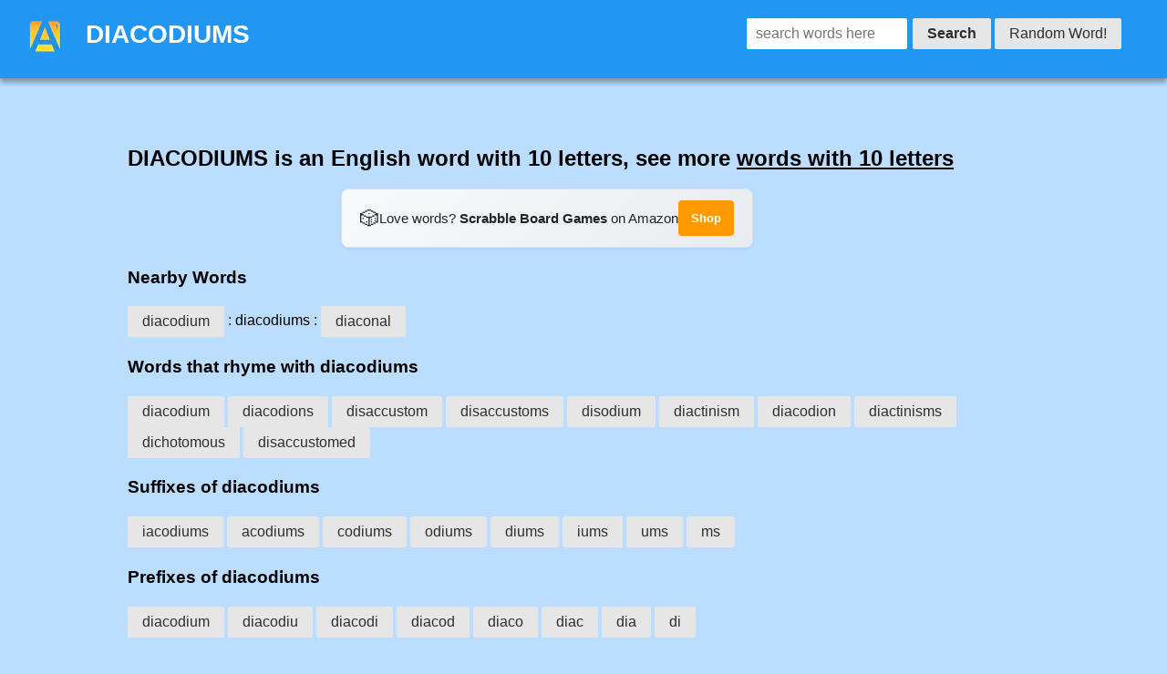

--- FILE ---
content_type: text/html; charset=utf-8
request_url: https://anagrams.app/word/diacodiums/
body_size: 4686
content:
<!DOCTYPE html>




<html lang="en-us">
<head>
    <script async src="https://pagead2.googlesyndication.com/pagead/js/adsbygoogle.js?client=ca-pub-5268997032914491"
            crossorigin="anonymous"></script>
    <script async src="https://www.googletagmanager.com/gtag/js?id=G-446J37PRQM"></script>
    <script>
        window.dataLayer = window.dataLayer || [];

        function gtag() {
            dataLayer.push(arguments);
        }

        gtag('js', new Date());

        gtag('config', 'G-446J37PRQM');
    </script>
<!--
<script src="https://cdn.prplads.com/load.js?publisherId=a31313951b5f5dc16a6d57ef6c3d51cc:7b0eac6320dbd1e2ea8287921645d725954d2863e0a4d5f9a736f0891ea14ff681e1efa79ec556152f96d94489a0ae44b769ddb0ebd5f9d2d6969bbee37375cb" id="purpleads-client"></script>
-->

    <link rel="apple-touch-icon" sizes="180x180" href="/apple-touch-icon.png?v=20230831">
    <link rel="icon" type="image/png" sizes="32x32" href="/favicon-32x32.png?v=20230831">
    <link rel="icon" type="image/png" sizes="16x16" href="/favicon-16x16.png?v=20230831">
    <link rel="manifest" href="/site.webmanifest?v=20230831">
    <link rel="mask-icon" href="/safari-pinned-tab.svg?v=20230831" color="#5bbad5">
    <link rel="shortcut icon" href="/favicon.ico?v=20230831">
    <meta name="apple-mobile-web-app-title" content="Anagram App">
    <meta name="application-name" content="Anagram App">
    <meta name="msapplication-TileColor" content="#ffc40d">
    <meta name="theme-color" content="#ffffff">
    <meta NAME="keywords" CONTENT="anagram app, anagrams ios, anagrams android, anagram solver, solve anagrams " ,
          , starts with diacodiums,
          ends with diacodiums, letter pairs in diacodiums,
          how do you spell diacodiums, words that rhyme with diacodiums, diacodiums picture, diacodiums image, a c d d i i m o s u, Words with Friends, Scrabble, scrabble
    ">
    <meta name="description" content="DIACODIUMS: words that start with diacodiums, words that end with diacodiums, anagrams of diacodiums, how to spell diacodiums, Words with Friends, Scrabble">
    <meta name="viewport" content="width=device-width, initial-scale=1">
    <meta name="twitter:card" content="summary"/>
    <meta name="twitter:site" content="@anagrams_app"/>
    <meta property="og:url" content="https://www.facebook.com/anagramsapp/"/>
    <meta property="og:type" content="website"/>
    <meta property="og:title" content="DIACODIUMS - English word "/>
    <meta property="og:description"
          content="Anagram Solver App. English &amp; Spanish"/>
    <meta property="og:image" content="https://anagrams.app/static/images/img.png"/>

    <!-- Smart App Banners -->
    <meta name="apple-itunes-app" content="app-id=1514127557">
    <meta name="google-play-app" content="app-id=com.jspell.anagrams">
    <meta name="wot-verification" content="0cbf98eff1a6d949da91"/>
    <link rel="preload stylesheet" href="https://cdn.jsdelivr.net/npm/purecss@3.0.0/build/pure-min.css" as="style"
          integrity="sha384-X38yfunGUhNzHpBaEBsWLO+A0HDYOQi8ufWDkZ0k9e0eXz/tH3II7uKZ9msv++Ls" crossorigin="anonymous">
    <link rel="preload stylesheet" href="https://cdn.jsdelivr.net/npm/purecss@3.0.0/build/grids-responsive-min.css"
          as="style" crossorigin="anonymous"/>
    <link rel="preload stylesheet" href="/static/css/site.css" as="style" type="text/css"
          crossorigin="anonymous"/>
    <link rel="preload stylesheet" href="/static/css/styles.css" as="style" type="text/css"
          crossorigin="anonymous"/>
    <link rel="canonical" href="https://anagrams.app/word/diacodiums/">
    <title>DIACODIUMS - English word </title>
    
<script type="application/ld+json">
{
  "@context": "https://schema.org",
  "@type": "DefinedTerm",
  "name": "DIACODIUMS",
  "description": "DIACODIUMS is a 10-letter English word. Find anagrams, words starting with diacodiums, words ending with diacodiums, and words containing diacodiums.",
  "inDefinedTermSet": {
    "@type": "DefinedTermSet",
    "name": "English Dictionary",
    "url": "https://anagrams.app"
  }
}
</script>

</head>
<body>
<header>
    <div class="header">
        <div class="home-menu pure-menu pure-menu-horizontal pure-menu-fixed" style="padding-right:50px;">
            <a class="pure-menu-heading" href="/">
                <picture>
                    <source srcset="/static/images/icon44.webp" alt="Home Screen Link" style="width:44px;height:44px;" type="image/webp" />
                    <img alt="Home Screen Link" src="/static/images/icon44.png" style="width:44px;height:44px;">
                </picture>
            </a>
            <h1 class="title" style="display:inline">DIACODIUMS</h1>
            <span class="pure-menu-item" style="margin-top: 10px;">
                <form id="myform" class="pure-form" action="/word/" method="POST">
                    <input type="text" style="max-width:180px;margin-bottom:0px;" spellcheck="false" autocomplete="off" autocorrect="off"
                           autocapitalize="off" id="searchbox" name="word" placeholder="search words here">
                    <button class="pure-button pure-button-secondary" style="font-weight: bold" type="submit"
                            id="findword">Search</button>
                    <a class="pure-button pure-button-secondary" href="/random/?t=293199">Random Word!</a>
                </form>
            </span>
        </div>
    </div>
</header>
<script type="text/javascript">
    // print time in milliseconds from Date object
function printTime() {
        var d = new Date();
        var localTime = d.getTime();
        var localOffset = d.getTimezoneOffset() * 60000;
        var utc = localTime + localOffset;
        var offset = -5;
        var calctime = utc + (3600000 * offset);
        var nd = new Date(calctime);
        var hours = nd.getHours();
        var minutes = nd.getMinutes();
        var seconds = nd.getSeconds();
        var milliseconds = nd.getMilliseconds();
        var time = hours + ":" + minutes + ":" + seconds + ":" + milliseconds;
        return time;
    }



    setTimeout(function() {
        document.getElementById('searchbox').focus();
    }, 50);
</script>
<main>
    <div class="simplebreak" style="padding-top:120px">
            
    <h2>
    DIACODIUMS is an English word with 10 letters, see more <a style="text-decoration:underline" href="/wordsbylength/10/">words with 10 letters</a>
    </h2>
    <!-- Amazon Affiliate Banner (desktop/tablet only) -->
<div class="amazon-callout hide-on-mobile-only" style="text-align: center; margin: 15px 0;">
    <a href="https://amzn.to/4pu9VfX"
       target="_blank"
       rel="sponsored nofollow noopener"
       style="color: #212529; text-decoration: none; font-size: 15px; display: inline-flex; align-items: center; gap: 10px; padding: 12px 20px; background: linear-gradient(135deg, #f8f9fa 0%, #e9ecef 100%); border-radius: 8px; border: 1px solid #dee2e6; box-shadow: 0 2px 4px rgba(0,0,0,0.05);">
        <span style="font-size: 1.4em;">&#127922;</span>
        <span>Love words? <strong>Scrabble Board Games</strong> on Amazon</span>
        <span style="background: #ff9900; color: white; padding: 6px 14px; border-radius: 4px; font-size: 13px; font-weight: bold;">Shop</span>
    </a>
</div>

    <h3>Nearby Words</h3>
    <div>
        <a class="pure-button pure-button-secondary" href="/word/diacodium/">diacodium</a> : diacodiums :
        <a class="pure-button pure-button-secondary" href="/word/diaconal/">diaconal</a>
    </div>
    <h3>Words that rhyme with diacodiums</h3>
    
        <a class="pure-button pure-button-secondary" href="/word/diacodium/">diacodium</a>
    
        <a class="pure-button pure-button-secondary" href="/word/diacodions/">diacodions</a>
    
        <a class="pure-button pure-button-secondary" href="/word/disaccustom/">disaccustom</a>
    
        <a class="pure-button pure-button-secondary" href="/word/disaccustoms/">disaccustoms</a>
    
        <a class="pure-button pure-button-secondary" href="/word/disodium/">disodium</a>
    
        <a class="pure-button pure-button-secondary" href="/word/diactinism/">diactinism</a>
    
        <a class="pure-button pure-button-secondary" href="/word/diacodion/">diacodion</a>
    
        <a class="pure-button pure-button-secondary" href="/word/diactinisms/">diactinisms</a>
    
        <a class="pure-button pure-button-secondary" href="/word/dichotomous/">dichotomous</a>
    
        <a class="pure-button pure-button-secondary" href="/word/disaccustomed/">disaccustomed</a>
    
    
    <h3>Suffixes of diacodiums</h3>
    
        <a class="pure-button pure-button-secondary" href="/ends-with/iacodiums/">iacodiums</a>
    
        <a class="pure-button pure-button-secondary" href="/ends-with/acodiums/">acodiums</a>
    
        <a class="pure-button pure-button-secondary" href="/ends-with/codiums/">codiums</a>
    
        <a class="pure-button pure-button-secondary" href="/ends-with/odiums/">odiums</a>
    
        <a class="pure-button pure-button-secondary" href="/ends-with/diums/">diums</a>
    
        <a class="pure-button pure-button-secondary" href="/ends-with/iums/">iums</a>
    
        <a class="pure-button pure-button-secondary" href="/ends-with/ums/">ums</a>
    
        <a class="pure-button pure-button-secondary" href="/ends-with/ms/">ms</a>
    
    
    
    <h3>Prefixes of diacodiums</h3>
    
        <a class="pure-button pure-button-secondary" href="/starts-with/diacodium/">diacodium</a>
    
        <a class="pure-button pure-button-secondary" href="/starts-with/diacodiu/">diacodiu</a>
    
        <a class="pure-button pure-button-secondary" href="/starts-with/diacodi/">diacodi</a>
    
        <a class="pure-button pure-button-secondary" href="/starts-with/diacod/">diacod</a>
    
        <a class="pure-button pure-button-secondary" href="/starts-with/diaco/">diaco</a>
    
        <a class="pure-button pure-button-secondary" href="/starts-with/diac/">diac</a>
    
        <a class="pure-button pure-button-secondary" href="/starts-with/dia/">dia</a>
    
        <a class="pure-button pure-button-secondary" href="/starts-with/di/">di</a>
    
    
    <p></p>
    
    
    
    <h3>Digrams (Letter Pairs) in diacodiums</h3>
    <div>
    
        <a class="pure-button pure-button-secondary" href="/pair/ac/">ac</a>
    
        <a class="pure-button pure-button-secondary" href="/pair/co/">co</a>
    
        <a class="pure-button pure-button-secondary" href="/pair/di/">di</a>
    
        <a class="pure-button pure-button-secondary" href="/pair/ia/">ia</a>
    
        <a class="pure-button pure-button-secondary" href="/pair/iu/">iu</a>
    
        <a class="pure-button pure-button-secondary" href="/pair/ms/">ms</a>
    
        <a class="pure-button pure-button-secondary" href="/pair/od/">od</a>
    
        <a class="pure-button pure-button-secondary" href="/pair/um/">um</a>
    
    </div>
    <h3><a style="text-decoration:underline" href="/anagrams-of/diacodiums/">Anagrams of  'diacodiums'</a></h3>
    <h3><a style="text-decoration:underline" href="/contains/diacodiums/">Words containing the word DIACODIUMS</a></h3>
<div style="clear:both"></div>


        <!-- AdSense Ad (after content, constrained height) -->
        <div class="ad-container" id="adsense-container" style="margin-top: 20px;">
            <ins class="adsbygoogle" id="adsense-ad"
                 style="display:block"
                 data-ad-client="ca-pub-5268997032914491"
                 data-ad-slot="6449137474"
                 data-ad-format="auto"
                 data-full-width-responsive="true"></ins>
            <script>
                (adsbygoogle = window.adsbygoogle || []).push({});
            </script>
        </div>

        <!-- Fallback for ad blockers (hidden by default) -->
        <div id="ad-fallback" style="display: none; text-align: center; margin: 20px 0; padding: 20px; background: linear-gradient(135deg, #f8f9fa 0%, #e9ecef 100%); border-radius: 12px; border: 1px solid #dee2e6;">
            <a href="https://amzn.to/4pu9VfX"
               target="_blank"
               rel="sponsored nofollow noopener"
               style="color: #212529; text-decoration: none; font-size: 16px; display: inline-flex; align-items: center; gap: 12px;">
                <span style="font-size: 1.6em;">&#127922;</span>
                <span>Love word games? Check out <strong>Scrabble Board Games</strong> on Amazon</span>
                <span style="background: #ff9900; color: white; padding: 8px 16px; border-radius: 6px; font-size: 14px; font-weight: bold;">Shop Now</span>
            </a>
        </div>

        <script>
        // Detect ad blocker and show fallback
        (function() {
            setTimeout(function() {
                var adEl = document.getElementById('adsense-ad');
                var fallback = document.getElementById('ad-fallback');
                var container = document.getElementById('adsense-container');

                // Check if ad was blocked
                var adBlocked = false;

                // Method 1: Check if adsbygoogle script loaded
                if (typeof window.adsbygoogle === 'undefined') {
                    adBlocked = true;
                }

                // Method 2: Check if ad element has no height
                if (adEl && adEl.offsetHeight < 50) {
                    adBlocked = true;
                }

                // Method 3: Check for ad blocker modification
                if (adEl && window.getComputedStyle(adEl).display === 'none') {
                    adBlocked = true;
                }

                if (adBlocked && fallback && container) {
                    container.style.display = 'none';
                    fallback.style.display = 'block';
                }
            }, 2000); // Check after 2 seconds
        })();
        </script>
    </div>
</main>

<footer style="text-align:center">
    <h4>Download the Free App to Solve Anagrams</h4>
    <!-- Mobile: App store buttons -->
    <div class="appbanner">
        <a href='https://apps.apple.com/us/app/word-anagram-solver/id1514127557?uo=4' rel="nofollow" alt='Download iOS Anagram Solver App'><img class='appstore mt-2 ml-2' src="/static/images/appstore.svg" alt='Download iOS Anagram Solver App'/></a>
        <a href='https://play.google.com/store/apps/details?id=com.jspell.anagrams' rel="nofollow" alt='Download Android Anagram Solver App'><img class='playstore mt-2 ml-2' src="/static/images/playstore.svg" alt='Download Android Anagram Solver App'/></a>
    </div>
    <!-- Desktop: QR code to scan -->
    <div class="qrcode">
        <p style="margin-bottom: 10px;">Scan to download on your phone:</p>
        <img src="/static/images/qrcode.png" alt="Scan QR code to download Anagram Solver App" style="width: 150px; height: 150px; border-radius: 8px; box-shadow: 0 2px 8px rgba(0,0,0,0.1);" />
        <p style="margin-top: 10px; font-size: 14px; color: #666;">Available on iOS and Android</p>
    </div>
    <hr/>
    Copyright &copy; 2026
</footer>
<p style="margin-bottom: 100px" class="hide-on-mobile"></p>

<!-- Sticky Amazon Affiliate Banner (mobile only, tablet/desktop see inline) -->
<div class="sticky-amazon-banner">
    <a href="https://amzn.to/4pu9VfX"
       target="_blank"
       rel="sponsored nofollow noopener">
        <span style="font-size: 1.4em;">&#127922;</span>
        <span>Love words? <strong>Scrabble Board Games</strong> on Amazon</span>
        <span class="shop-btn">Shop</span>
    </a>
</div>
<script>(function(){function c(){var b=a.contentDocument||a.contentWindow.document;if(b){var d=b.createElement('script');d.innerHTML="window.__CF$cv$params={r:'9be6a17dad60ae77',t:'MTc2ODQ5MzI5Ng=='};var a=document.createElement('script');a.src='/cdn-cgi/challenge-platform/scripts/jsd/main.js';document.getElementsByTagName('head')[0].appendChild(a);";b.getElementsByTagName('head')[0].appendChild(d)}}if(document.body){var a=document.createElement('iframe');a.height=1;a.width=1;a.style.position='absolute';a.style.top=0;a.style.left=0;a.style.border='none';a.style.visibility='hidden';document.body.appendChild(a);if('loading'!==document.readyState)c();else if(window.addEventListener)document.addEventListener('DOMContentLoaded',c);else{var e=document.onreadystatechange||function(){};document.onreadystatechange=function(b){e(b);'loading'!==document.readyState&&(document.onreadystatechange=e,c())}}}})();</script><script defer src="https://static.cloudflareinsights.com/beacon.min.js/vcd15cbe7772f49c399c6a5babf22c1241717689176015" integrity="sha512-ZpsOmlRQV6y907TI0dKBHq9Md29nnaEIPlkf84rnaERnq6zvWvPUqr2ft8M1aS28oN72PdrCzSjY4U6VaAw1EQ==" data-cf-beacon='{"version":"2024.11.0","token":"b35057afb3944ee0993233fc0fd77f3c","r":1,"server_timing":{"name":{"cfCacheStatus":true,"cfEdge":true,"cfExtPri":true,"cfL4":true,"cfOrigin":true,"cfSpeedBrain":true},"location_startswith":null}}' crossorigin="anonymous"></script>
</body>
</html>


--- FILE ---
content_type: text/html; charset=utf-8
request_url: https://www.google.com/recaptcha/api2/aframe
body_size: 267
content:
<!DOCTYPE HTML><html><head><meta http-equiv="content-type" content="text/html; charset=UTF-8"></head><body><script nonce="MT-oD58fODdXZ_w14ucnxw">/** Anti-fraud and anti-abuse applications only. See google.com/recaptcha */ try{var clients={'sodar':'https://pagead2.googlesyndication.com/pagead/sodar?'};window.addEventListener("message",function(a){try{if(a.source===window.parent){var b=JSON.parse(a.data);var c=clients[b['id']];if(c){var d=document.createElement('img');d.src=c+b['params']+'&rc='+(localStorage.getItem("rc::a")?sessionStorage.getItem("rc::b"):"");window.document.body.appendChild(d);sessionStorage.setItem("rc::e",parseInt(sessionStorage.getItem("rc::e")||0)+1);localStorage.setItem("rc::h",'1768493318572');}}}catch(b){}});window.parent.postMessage("_grecaptcha_ready", "*");}catch(b){}</script></body></html>